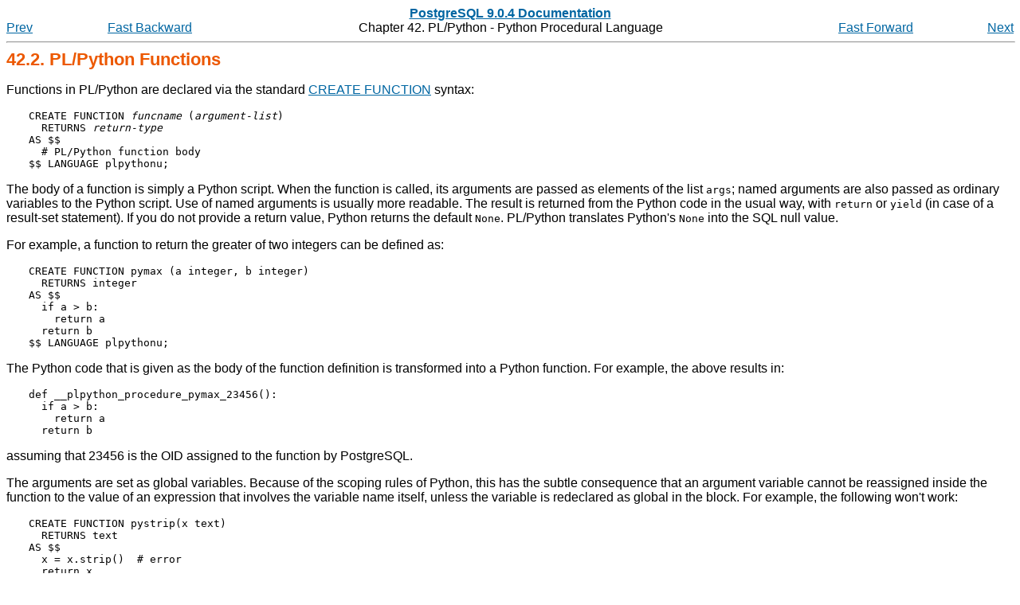

--- FILE ---
content_type: text/html
request_url: http://manual.51yip.com/postgresql/plpython-funcs.htm
body_size: 2032
content:
<!DOCTYPE HTML PUBLIC "-//W3C//DTD HTML 4.01 Transitional//EN" "http://www.w3.org/TR/html4/loose.dtd">
<HTML
><HEAD
><TITLE
>PL/Python Functions</TITLE
><META
NAME="GENERATOR"
CONTENT="Modular DocBook HTML Stylesheet Version 1.79"><LINK
REV="MADE"
HREF="mailto:pgsql-docs@postgresql.org"><LINK
REL="HOME"
TITLE="PostgreSQL 9.0.4 Documentation"
HREF="index.htm"><LINK
REL="UP"
TITLE="PL/Python - Python Procedural Language"
HREF="plpython.htm"><LINK
REL="PREVIOUS"
TITLE="Python 2 vs. Python 3"
HREF="plpython-python23.htm"><LINK
REL="NEXT"
TITLE="Data Values"
HREF="plpython-data.htm"><LINK
REL="STYLESHEET"
TYPE="text/css"
HREF="stylesheet.css"><META
HTTP-EQUIV="Content-Type"
CONTENT="text/html; charset=utf-8"><META
NAME="creation"
CONTENT="2012-06-30T09:54:22"></HEAD
><BODY
CLASS="SECT1"
><DIV
CLASS="NAVHEADER"
><TABLE
SUMMARY="Header navigation table"
WIDTH="100%"
BORDER="0"
CELLPADDING="0"
CELLSPACING="0"
><TR
><TH
COLSPAN="5"
ALIGN="center"
VALIGN="bottom"
><A
HREF="index(1).htm"
>PostgreSQL 9.0.4 Documentation</A
></TH
></TR
><TR
><TD
WIDTH="10%"
ALIGN="left"
VALIGN="top"
><A
TITLE="Python 2 vs. Python 3"
HREF="plpython-python23.htm"
ACCESSKEY="P"
>Prev</A
></TD
><TD
WIDTH="10%"
ALIGN="left"
VALIGN="top"
><A
TITLE="PL/Python - Python Procedural Language"
HREF="plpython.htm"
>Fast Backward</A
></TD
><TD
WIDTH="60%"
ALIGN="center"
VALIGN="bottom"
>Chapter 42. PL/Python - Python Procedural Language</TD
><TD
WIDTH="10%"
ALIGN="right"
VALIGN="top"
><A
TITLE="PL/Python - Python Procedural Language"
HREF="plpython.htm"
>Fast Forward</A
></TD
><TD
WIDTH="10%"
ALIGN="right"
VALIGN="top"
><A
TITLE="Data Values"
HREF="plpython-data.htm"
ACCESSKEY="N"
>Next</A
></TD
></TR
></TABLE
><HR
ALIGN="LEFT"
WIDTH="100%"></DIV
><DIV
CLASS="SECT1"
><H1
CLASS="SECT1"
><A
NAME="PLPYTHON-FUNCS"
>42.2. PL/Python Functions</A
></H1
><P
>   Functions in PL/Python are declared via the
   standard <A
HREF="sql-createfunction.htm"
>CREATE FUNCTION</A
> syntax:

</P><PRE
CLASS="PROGRAMLISTING"
>CREATE FUNCTION <TT
CLASS="REPLACEABLE"
><I
>funcname</I
></TT
> (<TT
CLASS="REPLACEABLE"
><I
>argument-list</I
></TT
>)
  RETURNS <TT
CLASS="REPLACEABLE"
><I
>return-type</I
></TT
>
AS $$
  # PL/Python function body
$$ LANGUAGE plpythonu;</PRE
><P>
  </P
><P
>   The body of a function is simply a Python script. When the function
   is called, its arguments are passed as elements of the list
   <TT
CLASS="VARNAME"
>args</TT
>; named arguments are also passed as
   ordinary variables to the Python script.  Use of named arguments is
   usually more readable.  The result is returned from the Python code
   in the usual way, with <TT
CLASS="LITERAL"
>return</TT
> or
   <TT
CLASS="LITERAL"
>yield</TT
> (in case of a result-set statement).  If
   you do not provide a return value, Python returns the default
   <TT
CLASS="SYMBOL"
>None</TT
>. <SPAN
CLASS="APPLICATION"
>PL/Python</SPAN
> translates
   Python's <TT
CLASS="SYMBOL"
>None</TT
> into the SQL null value.
  </P
><P
>   For example, a function to return the greater of two integers can be
   defined as:

</P><PRE
CLASS="PROGRAMLISTING"
>CREATE FUNCTION pymax (a integer, b integer)
  RETURNS integer
AS $$
  if a &gt; b:
    return a
  return b
$$ LANGUAGE plpythonu;</PRE
><P>

   The Python code that is given as the body of the function definition
   is transformed into a Python function. For example, the above results in:

</P><PRE
CLASS="PROGRAMLISTING"
>def __plpython_procedure_pymax_23456():
  if a &gt; b:
    return a
  return b</PRE
><P>

   assuming that 23456 is the OID assigned to the function by
   <SPAN
CLASS="PRODUCTNAME"
>PostgreSQL</SPAN
>.
  </P
><P
>   The arguments are set as global variables.  Because of the scoping
   rules of Python, this has the subtle consequence that an argument
   variable cannot be reassigned inside the function to the value of
   an expression that involves the variable name itself, unless the
   variable is redeclared as global in the block.  For example, the
   following won't work:
</P><PRE
CLASS="PROGRAMLISTING"
>CREATE FUNCTION pystrip(x text)
  RETURNS text
AS $$
  x = x.strip()  # error
  return x
$$ LANGUAGE plpythonu;</PRE
><P>
   because assigning to <TT
CLASS="VARNAME"
>x</TT
>
   makes <TT
CLASS="VARNAME"
>x</TT
> a local variable for the entire block,
   and so the <TT
CLASS="VARNAME"
>x</TT
> on the right-hand side of the
   assignment refers to a not-yet-assigned local
   variable <TT
CLASS="VARNAME"
>x</TT
>, not the PL/Python function
   parameter.  Using the <TT
CLASS="LITERAL"
>global</TT
> statement, this can
   be made to work:
</P><PRE
CLASS="PROGRAMLISTING"
>CREATE FUNCTION pystrip(x text)
  RETURNS text
AS $$
  global x
  x = x.strip()  # ok now
  return x
$$ LANGUAGE plpythonu;</PRE
><P>
   But it is advisable not to rely on this implementation detail of
   PL/Python.  It is better to treat the function parameters as
   read-only.
  </P
></DIV
><DIV
CLASS="NAVFOOTER"
><HR
ALIGN="LEFT"
WIDTH="100%"><TABLE
SUMMARY="Footer navigation table"
WIDTH="100%"
BORDER="0"
CELLPADDING="0"
CELLSPACING="0"
><TR
><TD
WIDTH="33%"
ALIGN="left"
VALIGN="top"
><A
HREF="plpython-python23.htm"
ACCESSKEY="P"
>Prev</A
></TD
><TD
WIDTH="34%"
ALIGN="center"
VALIGN="top"
><A
HREF="index(1).htm"
ACCESSKEY="H"
>Home</A
></TD
><TD
WIDTH="33%"
ALIGN="right"
VALIGN="top"
><A
HREF="plpython-data.htm"
ACCESSKEY="N"
>Next</A
></TD
></TR
><TR
><TD
WIDTH="33%"
ALIGN="left"
VALIGN="top"
>Python 2 vs. Python 3</TD
><TD
WIDTH="34%"
ALIGN="center"
VALIGN="top"
><A
HREF="plpython.htm"
ACCESSKEY="U"
>Up</A
></TD
><TD
WIDTH="33%"
ALIGN="right"
VALIGN="top"
>Data Values</TD
></TR
></TABLE
></DIV
></BODY
></HTML
>

--- FILE ---
content_type: text/css
request_url: http://manual.51yip.com/postgresql/stylesheet.css
body_size: 740
content:
/* $PostgreSQL: pgsql/doc/src/sgml/stylesheet.css,v 1.9.10.1 2010/07/29 19:34:37 petere Exp $ */

/* color scheme similar to www.postgresql.org */

BODY {
	color: #000000;
	background: #FFFFFF;
	font-family: verdana, sans-serif;
}

A:link		{ color:#0066A2; }
A:visited	{ color:#004E66; }
A:active	{ color:#0066A2; }
A:hover		{ color:#000000; }

H1 {
	font-size: 1.4em;
	font-weight: bold;
	margin-top: 0em;
	margin-bottom: 0em;
	color: #EC5800;
}

H2 {
	font-size: 1.2em;
	margin: 1.2em 0em 1.2em 0em;
	font-weight: bold;
	color: #666; 
}

H3 {
	font-size: 1.1em;
	margin: 1.2em 0em 1.2em 0em;
	font-weight: bold;
	color: #666;
}

H4 {
	font-size: 0.95em;
	margin: 1.2em 0em 1.2em 0em;
	font-weight: normal;
	color: #666;
}

H5 {
	font-size: 0.9em;
	margin: 1.2em 0em 1.2em 0em;
	font-weight: normal;
}

H6 {
	font-size: 0.85em;
	margin: 1.2em 0em 1.2em 0em;
	font-weight: normal;
}

/* center some titles */

.BOOK .TITLE, .BOOK .CORPAUTHOR, .BOOK .COPYRIGHT {
	text-align: center;
}

/* decoration for formal examples */

DIV.EXAMPLE {
	padding-left: 15px;
	border-style: solid;
	border-width: 0px;
	border-left-width: 2px;
	border-color: black;
	margin: 0.5ex;
}

/* less dense spacing of TOC */

.BOOK .TOC DL DT {
	padding-top: 1.5ex;
	padding-bottom: 1.5ex;
}

.BOOK .TOC DL DL DT {
	padding-top: 0ex;
	padding-bottom: 0ex;
}

/* miscellaneous */

PRE.LITERALLAYOUT, .SCREEN, .SYNOPSIS, .PROGRAMLISTING {
	margin-left: 4ex;
}

.COMMENT	{ color: red; }

VAR		{ font-family: monospace; font-style: italic; }
/* Konqueror's standard style for ACRONYM is italic. */
ACRONYM		{ font-style: inherit; }
